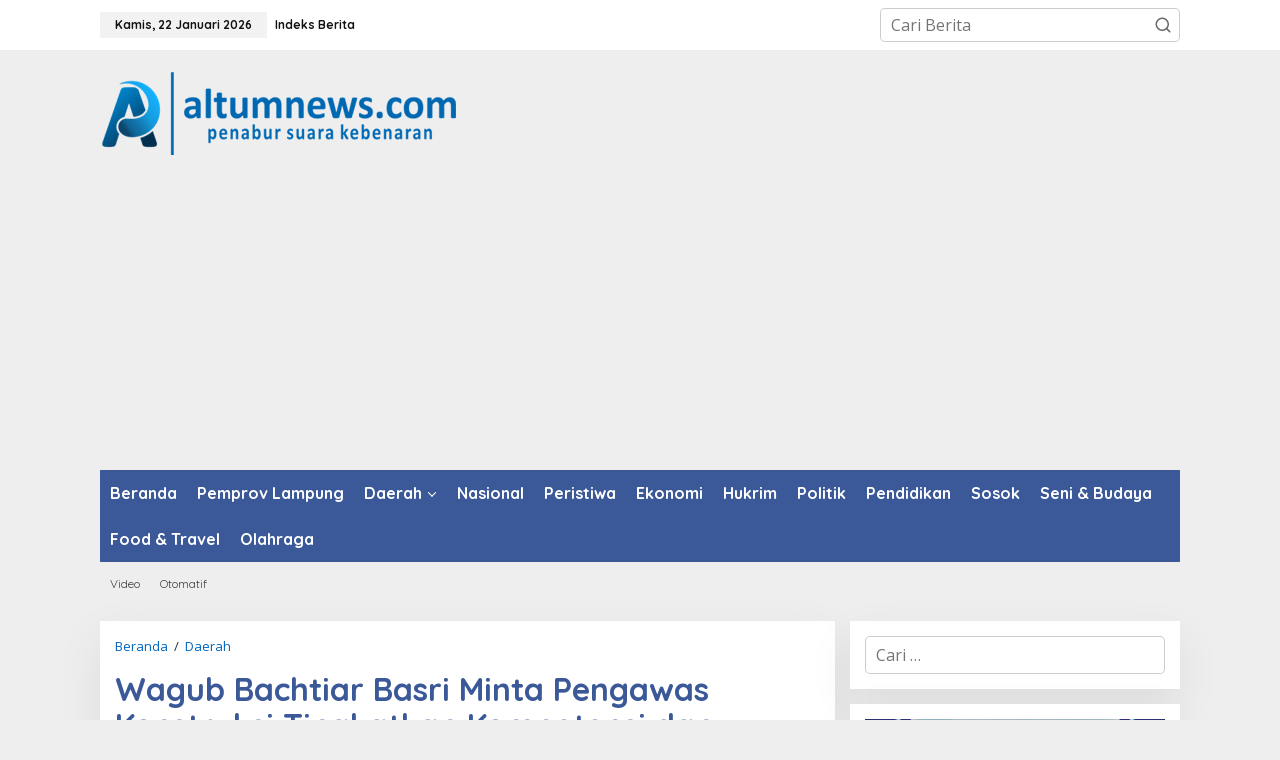

--- FILE ---
content_type: text/html; charset=UTF-8
request_url: https://altumnews.com/2019/02/14/wagub-bachtiar-basri-minta-pengawas-konstruksi-tingkatkan-kompetensi-dan-wawasan-iptek/
body_size: 14526
content:
<!DOCTYPE html>
<html lang="id" itemscope itemtype="https://schema.org/BlogPosting">
<head itemscope="itemscope" itemtype="https://schema.org/WebSite">
<meta charset="UTF-8">
<meta name="viewport" content="width=device-width, initial-scale=1">
<link rel="profile" href="http://gmpg.org/xfn/11">

<title>Wagub Bachtiar Basri Minta Pengawas Konstruksi Tingkatkan Kompetensi dan Wawasan Iptek &#8211; Altumnews.com</title>
<meta name='robots' content='max-image-preview:large' />
	<style>img:is([sizes="auto" i], [sizes^="auto," i]) { contain-intrinsic-size: 3000px 1500px }</style>
	<link rel='dns-prefetch' href='//stats.wp.com' />
<link rel='dns-prefetch' href='//fonts.googleapis.com' />
<link rel="alternate" type="application/rss+xml" title="Altumnews.com &raquo; Feed" href="https://altumnews.com/feed/" />
<link rel="alternate" type="application/rss+xml" title="Altumnews.com &raquo; Umpan Komentar" href="https://altumnews.com/comments/feed/" />
<script type="text/javascript">
/* <![CDATA[ */
window._wpemojiSettings = {"baseUrl":"https:\/\/s.w.org\/images\/core\/emoji\/16.0.1\/72x72\/","ext":".png","svgUrl":"https:\/\/s.w.org\/images\/core\/emoji\/16.0.1\/svg\/","svgExt":".svg","source":{"concatemoji":"https:\/\/altumnews.com\/wp-includes\/js\/wp-emoji-release.min.js?ver=6.8.3"}};
/*! This file is auto-generated */
!function(s,n){var o,i,e;function c(e){try{var t={supportTests:e,timestamp:(new Date).valueOf()};sessionStorage.setItem(o,JSON.stringify(t))}catch(e){}}function p(e,t,n){e.clearRect(0,0,e.canvas.width,e.canvas.height),e.fillText(t,0,0);var t=new Uint32Array(e.getImageData(0,0,e.canvas.width,e.canvas.height).data),a=(e.clearRect(0,0,e.canvas.width,e.canvas.height),e.fillText(n,0,0),new Uint32Array(e.getImageData(0,0,e.canvas.width,e.canvas.height).data));return t.every(function(e,t){return e===a[t]})}function u(e,t){e.clearRect(0,0,e.canvas.width,e.canvas.height),e.fillText(t,0,0);for(var n=e.getImageData(16,16,1,1),a=0;a<n.data.length;a++)if(0!==n.data[a])return!1;return!0}function f(e,t,n,a){switch(t){case"flag":return n(e,"\ud83c\udff3\ufe0f\u200d\u26a7\ufe0f","\ud83c\udff3\ufe0f\u200b\u26a7\ufe0f")?!1:!n(e,"\ud83c\udde8\ud83c\uddf6","\ud83c\udde8\u200b\ud83c\uddf6")&&!n(e,"\ud83c\udff4\udb40\udc67\udb40\udc62\udb40\udc65\udb40\udc6e\udb40\udc67\udb40\udc7f","\ud83c\udff4\u200b\udb40\udc67\u200b\udb40\udc62\u200b\udb40\udc65\u200b\udb40\udc6e\u200b\udb40\udc67\u200b\udb40\udc7f");case"emoji":return!a(e,"\ud83e\udedf")}return!1}function g(e,t,n,a){var r="undefined"!=typeof WorkerGlobalScope&&self instanceof WorkerGlobalScope?new OffscreenCanvas(300,150):s.createElement("canvas"),o=r.getContext("2d",{willReadFrequently:!0}),i=(o.textBaseline="top",o.font="600 32px Arial",{});return e.forEach(function(e){i[e]=t(o,e,n,a)}),i}function t(e){var t=s.createElement("script");t.src=e,t.defer=!0,s.head.appendChild(t)}"undefined"!=typeof Promise&&(o="wpEmojiSettingsSupports",i=["flag","emoji"],n.supports={everything:!0,everythingExceptFlag:!0},e=new Promise(function(e){s.addEventListener("DOMContentLoaded",e,{once:!0})}),new Promise(function(t){var n=function(){try{var e=JSON.parse(sessionStorage.getItem(o));if("object"==typeof e&&"number"==typeof e.timestamp&&(new Date).valueOf()<e.timestamp+604800&&"object"==typeof e.supportTests)return e.supportTests}catch(e){}return null}();if(!n){if("undefined"!=typeof Worker&&"undefined"!=typeof OffscreenCanvas&&"undefined"!=typeof URL&&URL.createObjectURL&&"undefined"!=typeof Blob)try{var e="postMessage("+g.toString()+"("+[JSON.stringify(i),f.toString(),p.toString(),u.toString()].join(",")+"));",a=new Blob([e],{type:"text/javascript"}),r=new Worker(URL.createObjectURL(a),{name:"wpTestEmojiSupports"});return void(r.onmessage=function(e){c(n=e.data),r.terminate(),t(n)})}catch(e){}c(n=g(i,f,p,u))}t(n)}).then(function(e){for(var t in e)n.supports[t]=e[t],n.supports.everything=n.supports.everything&&n.supports[t],"flag"!==t&&(n.supports.everythingExceptFlag=n.supports.everythingExceptFlag&&n.supports[t]);n.supports.everythingExceptFlag=n.supports.everythingExceptFlag&&!n.supports.flag,n.DOMReady=!1,n.readyCallback=function(){n.DOMReady=!0}}).then(function(){return e}).then(function(){var e;n.supports.everything||(n.readyCallback(),(e=n.source||{}).concatemoji?t(e.concatemoji):e.wpemoji&&e.twemoji&&(t(e.twemoji),t(e.wpemoji)))}))}((window,document),window._wpemojiSettings);
/* ]]> */
</script>

<style id='wp-emoji-styles-inline-css' type='text/css'>

	img.wp-smiley, img.emoji {
		display: inline !important;
		border: none !important;
		box-shadow: none !important;
		height: 1em !important;
		width: 1em !important;
		margin: 0 0.07em !important;
		vertical-align: -0.1em !important;
		background: none !important;
		padding: 0 !important;
	}
</style>
<link data-optimized="1" rel='stylesheet' id='mediaelement-css' href='https://altumnews.com/wp-content/litespeed/css/d9ca09d9c475976d1a04cc6ecfc470e1.css?ver=78945' type='text/css' media='all' />
<link data-optimized="1" rel='stylesheet' id='wp-mediaelement-css' href='https://altumnews.com/wp-content/litespeed/css/60623b8f54fb793502cc67e87c33b857.css?ver=554b9' type='text/css' media='all' />
<style id='jetpack-sharing-buttons-style-inline-css' type='text/css'>
.jetpack-sharing-buttons__services-list{display:flex;flex-direction:row;flex-wrap:wrap;gap:0;list-style-type:none;margin:5px;padding:0}.jetpack-sharing-buttons__services-list.has-small-icon-size{font-size:12px}.jetpack-sharing-buttons__services-list.has-normal-icon-size{font-size:16px}.jetpack-sharing-buttons__services-list.has-large-icon-size{font-size:24px}.jetpack-sharing-buttons__services-list.has-huge-icon-size{font-size:36px}@media print{.jetpack-sharing-buttons__services-list{display:none!important}}.editor-styles-wrapper .wp-block-jetpack-sharing-buttons{gap:0;padding-inline-start:0}ul.jetpack-sharing-buttons__services-list.has-background{padding:1.25em 2.375em}
</style>
<link data-optimized="1" rel='stylesheet' id='newkarma-core-css' href='https://altumnews.com/wp-content/litespeed/css/9c406af6da0f728424ff8a41d5903eed.css?ver=40ed6' type='text/css' media='all' />
<link rel='stylesheet' id='newkarma-fonts-css' href='https://fonts.googleapis.com/css?family=Quicksand%3Aregular%2C700%2C300%7COpen+Sans%3Aregular%2Citalic%2C700%2C600%2C300%26subset%3Dlatin%2C&#038;ver=2.1.0' type='text/css' media='all' />
<link data-optimized="1" rel='stylesheet' id='newkarma-style-css' href='https://altumnews.com/wp-content/litespeed/css/7aec63a9760efd2efcc4e7a1a33cbcbc.css?ver=d2c72' type='text/css' media='all' />
<style id='newkarma-style-inline-css' type='text/css'>
body{color:#323233;font-family:"Open Sans","Helvetica", Arial;font-weight:500;font-size:16px;}h1.entry-title{color:#3b5998;}kbd,a.button,button,.button,button.button,input[type="button"],input[type="reset"],input[type="submit"],.tagcloud a,.tagcloud ul,.prevnextpost-links a .prevnextpost,.page-links .page-link-number,ul.page-numbers li span.page-numbers,.sidr,#navigationamp,.gmr_widget_content ul.gmr-tabs,.index-page-numbers,.cat-links-bg{background-color:#3b5998;}blockquote,a.button,button,.button,button.button,input[type="button"],input[type="reset"],input[type="submit"],.gmr-theme div.sharedaddy h3.sd-title:before,.gmr_widget_content ul.gmr-tabs li a,.bypostauthor > .comment-body{border-color:#3b5998;}.gmr-meta-topic a,.newkarma-rp-widget .rp-number,.gmr-owl-carousel .gmr-slide-topic a,.tab-comment-number{color:#dd9933;}.page-title span,h3.comment-reply-title,.widget-title span,.gmr_widget_content ul.gmr-tabs li a.js-tabs__title-active{border-color:#dd9933;}.gmr-menuwrap #primary-menu > li > a:hover,.gmr-menuwrap #primary-menu > li.page_item_has_children:hover > a,.gmr-menuwrap #primary-menu > li.menu-item-has-children:hover > a,.gmr-mainmenu #primary-menu > li:hover > a,.gmr-mainmenu #primary-menu > .current-menu-item > a,.gmr-mainmenu #primary-menu > .current-menu-ancestor > a,.gmr-mainmenu #primary-menu > .current_page_item > a,.gmr-mainmenu #primary-menu > .current_page_ancestor > a{box-shadow:inset 0px -5px 0px 0px#dd9933;}.tab-content .newkarma-rp-widget .rp-number,.owl-theme .owl-controls .owl-page.active span{background-color:#dd9933;}a{color:#0066bf;}a:hover,a:focus,a:active{color:#e54e2c;}.site-title a{color:#ff0000;}.site-description{color:#999999;}.gmr-logo{margin-top:5px;}.gmr-menuwrap,.gmr-sticky .top-header.sticky-menu,.gmr-mainmenu #primary-menu .sub-menu,.gmr-mainmenu #primary-menu .children{background-color:#3b5998;}#gmr-responsive-menu,.gmr-mainmenu #primary-menu > li > a,.gmr-mainmenu #primary-menu .sub-menu a,.gmr-mainmenu #primary-menu .children a,.sidr ul li ul li a,.sidr ul li a,#navigationamp ul li ul li a,#navigationamp ul li a{color:#ffffff;}.gmr-mainmenu #primary-menu > li.menu-border > a span,.gmr-mainmenu #primary-menu > li.page_item_has_children > a:after,.gmr-mainmenu #primary-menu > li.menu-item-has-children > a:after,.gmr-mainmenu #primary-menu .sub-menu > li.page_item_has_children > a:after,.gmr-mainmenu #primary-menu .sub-menu > li.menu-item-has-children > a:after,.gmr-mainmenu #primary-menu .children > li.page_item_has_children > a:after,.gmr-mainmenu #primary-menu .children > li.menu-item-has-children > a:after{border-color:#ffffff;}#gmr-responsive-menu:hover,.gmr-mainmenu #primary-menu > li:hover > a,.gmr-mainmenu #primary-menu .current-menu-item > a,.gmr-mainmenu #primary-menu .current-menu-ancestor > a,.gmr-mainmenu #primary-menu .current_page_item > a,.gmr-mainmenu #primary-menu .current_page_ancestor > a,.sidr ul li ul li a:hover,.sidr ul li a:hover{color:#ffffff;}.gmr-mainmenu #primary-menu > li.menu-border:hover > a span,.gmr-mainmenu #primary-menu > li.menu-border.current-menu-item > a span,.gmr-mainmenu #primary-menu > li.menu-border.current-menu-ancestor > a span,.gmr-mainmenu #primary-menu > li.menu-border.current_page_item > a span,.gmr-mainmenu #primary-menu > li.menu-border.current_page_ancestor > a span,.gmr-mainmenu #primary-menu > li.page_item_has_children:hover > a:after,.gmr-mainmenu #primary-menu > li.menu-item-has-children:hover > a:after{border-color:#ffffff;}.gmr-mainmenu #primary-menu > li:hover > a,.gmr-mainmenu #primary-menu .current-menu-item > a,.gmr-mainmenu #primary-menu .current-menu-ancestor > a,.gmr-mainmenu #primary-menu .current_page_item > a,.gmr-mainmenu #primary-menu .current_page_ancestor > a{background-color:#dd0000;}.gmr-secondmenuwrap,.gmr-secondmenu #primary-menu .sub-menu,.gmr-secondmenu #primary-menu .children{background-color:#eeeeee;}.gmr-secondmenu #primary-menu > li > a,.gmr-secondmenu #primary-menu .sub-menu a,.gmr-secondmenu #primary-menu .children a{color:#444444;}.gmr-secondmenu #primary-menu > li.page_item_has_children > a:after,.gmr-secondmenu #primary-menu > li.menu-item-has-children > a:after,.gmr-secondmenu #primary-menu .sub-menu > li.page_item_has_children > a:after,.gmr-secondmenu #primary-menu .sub-menu > li.menu-item-has-children > a:after,.gmr-secondmenu #primary-menu .children > li.page_item_has_children > a:after,.gmr-secondmenu #primary-menu .children > li.menu-item-has-children > a:after{border-color:#444444;}.gmr-topnavwrap{background-color:#ffffff;}#gmr-topnavresponsive-menu svg,.gmr-topnavmenu #primary-menu > li > a,.gmr-top-date,.search-trigger .gmr-icon{color:#111111;}.gmr-topnavmenu #primary-menu > li.menu-border > a span,.gmr-topnavmenu #primary-menu > li.page_item_has_children > a:after,.gmr-topnavmenu #primary-menu > li.menu-item-has-children > a:after,.gmr-topnavmenu #primary-menu .sub-menu > li.page_item_has_children > a:after,.gmr-topnavmenu #primary-menu .sub-menu > li.menu-item-has-children > a:after,.gmr-topnavmenu #primary-menu .children > li.page_item_has_children > a:after,.gmr-topnavmenu #primary-menu .children > li.menu-item-has-children > a:after{border-color:#111111;}#gmr-topnavresponsive-menu:hover,.gmr-topnavmenu #primary-menu > li:hover > a,.gmr-topnavmenu #primary-menu .current-menu-item > a,.gmr-topnavmenu #primary-menu .current-menu-ancestor > a,.gmr-topnavmenu #primary-menu .current_page_item > a,.gmr-topnavmenu #primary-menu .current_page_ancestor > a,.gmr-social-icon ul > li > a:hover{color:#dd0000;}.gmr-topnavmenu #primary-menu > li.menu-border:hover > a span,.gmr-topnavmenu #primary-menu > li.menu-border.current-menu-item > a span,.gmr-topnavmenu #primary-menu > li.menu-border.current-menu-ancestor > a span,.gmr-topnavmenu #primary-menu > li.menu-border.current_page_item > a span,.gmr-topnavmenu #primary-menu > li.menu-border.current_page_ancestor > a span,.gmr-topnavmenu #primary-menu > li.page_item_has_children:hover > a:after,.gmr-topnavmenu #primary-menu > li.menu-item-has-children:hover > a:after{border-color:#dd0000;}.gmr-owl-carousel .gmr-slide-title a{color:#ffffff;}.gmr-owl-carousel .item:hover .gmr-slide-title a{color:#cccccc;}.site-main-single{background-color:#ffffff;}.gmr-related-infinite .view-more-button:hover{color:#ffffff;}.site-main-archive{background-color:#ffffff;}ul.page-numbers li span.page-numbers{color:#ffffff;}.site-main-archive,a.read-more{color:#323233;}.site-main-archive h2.entry-title a,.site-main-archive .gmr-ajax-text{color:#000000;}.site-main-archive .gmr-archive:hover h2.entry-title a{color:#e54e2c;}.gmr-focus-news.gmr-focus-gallery h2.entry-title a,.item .gmr-slide-title a,.newkarma-rp-widget .gmr-rp-bigthumbnail .gmr-rp-bigthumb-content .title-bigthumb{color:#ffffff;}.gmr-focus-news.gmr-focus-gallery:hover h2.entry-title a,.item:hover .gmr-slide-title a,.newkarma-rp-widget .gmr-rp-bigthumbnail:hover .gmr-rp-bigthumb-content .title-bigthumb{color:#ffff00;}h1,h2,h3,h4,h5,h6,.heading-font,.menu,.rp-title,.rsswidget,.gmr-metacontent,.gmr-metacontent-single,.gmr-ajax-text,.view-more-button,ul.single-social-icon li.social-text,.page-links,.gmr-top-date,ul.page-numbers li{font-family:"Quicksand","Helvetica", Arial;}.entry-content-single{font-size:17px;}h1{font-size:30px;}h2{font-size:26px;}h3{font-size:24px;}h4{font-size:22px;}h5{font-size:20px;}h6{font-size:18px;}.site-footer{background-color:#3b5998;color:#ffffff;}ul.footer-social-icon li a{color:#ffffff;}ul.footer-social-icon li a,.footer-content{border-color:#ffffff;}ul.footer-social-icon li a:hover{color:#999999;border-color:#999999;}.site-footer a{color:#d7d7d7;}.site-footer a:hover{color:#999;}
</style>

<!-- OG: 3.3.8 -->
<link rel="image_src" href="https://altumnews.com/wp-content/uploads/2019/02/IMG-20190214-WA0014.jpg">
<meta name="msapplication-TileImage" content="https://altumnews.com/wp-content/uploads/2019/02/IMG-20190214-WA0014.jpg">

<!-- og -->
<meta property="og:image" content="https://altumnews.com/wp-content/uploads/2019/02/IMG-20190214-WA0014.jpg">
<meta property="og:image:secure_url" content="https://altumnews.com/wp-content/uploads/2019/02/IMG-20190214-WA0014.jpg">
<meta property="og:image:width" content="1080">
<meta property="og:image:height" content="720">
<meta property="og:image:alt" content="IMG-20190214-WA0014">
<meta property="og:image:type" content="image/jpeg">
<meta property="og:description" content="ALTUMNEWS.com, BANDAR LAMPUNG -- Wakil Gubernur Lampung Bachtiar Basri meminta kepada para pengawas pekerjaan konstruksi Dinas Cipta Karya &amp; PSDA Provinsi Lampung untuk terus meningkatkan kompetensi dan ilmu pengetahuan terkait pengawasan di bidang masing-masing. Hal tersebut diungkapkan Wagub Bachtiar saat membuka secara resmi Pelatihan Pengawasan Pekerjaan Konstruksi yang dilaksanakan di Gedung Sai Batin LPMP Provinsi...">
<meta property="og:type" content="article">
<meta property="og:locale" content="id">
<meta property="og:site_name" content="Altumnews.com">
<meta property="og:title" content="Wagub Bachtiar Basri Minta Pengawas Konstruksi Tingkatkan Kompetensi dan Wawasan Iptek">
<meta property="og:url" content="https://altumnews.com/2019/02/14/wagub-bachtiar-basri-minta-pengawas-konstruksi-tingkatkan-kompetensi-dan-wawasan-iptek/">
<meta property="og:updated_time" content="2019-02-14T08:37:14+07:00">

<!-- article -->
<meta property="article:tag" content="Wagub Bachtiar Basri Minta Pengawas Konstruksi Tingkatkan Kompetensi dan Wawasan Iptek">
<meta property="article:published_time" content="2019-02-14T08:37:14+00:00">
<meta property="article:modified_time" content="2019-02-14T08:37:14+00:00">
<meta property="article:section" content="Daerah">
<meta property="article:author:username" content="AltumNews.com">

<!-- twitter -->
<meta property="twitter:partner" content="ogwp">
<meta property="twitter:card" content="summary_large_image">
<meta property="twitter:image" content="https://altumnews.com/wp-content/uploads/2019/02/IMG-20190214-WA0014.jpg">
<meta property="twitter:image:alt" content="IMG-20190214-WA0014">
<meta property="twitter:title" content="Wagub Bachtiar Basri Minta Pengawas Konstruksi Tingkatkan Kompetensi dan Wawasan Iptek">
<meta property="twitter:description" content="ALTUMNEWS.com, BANDAR LAMPUNG -- Wakil Gubernur Lampung Bachtiar Basri meminta kepada para pengawas pekerjaan konstruksi Dinas Cipta Karya &amp; PSDA Provinsi Lampung untuk terus meningkatkan...">
<meta property="twitter:url" content="https://altumnews.com/2019/02/14/wagub-bachtiar-basri-minta-pengawas-konstruksi-tingkatkan-kompetensi-dan-wawasan-iptek/">
<meta property="twitter:label1" content="Reading time">
<meta property="twitter:data1" content="1 minute">

<!-- schema -->
<meta itemprop="image" content="https://altumnews.com/wp-content/uploads/2019/02/IMG-20190214-WA0014.jpg">
<meta itemprop="name" content="Wagub Bachtiar Basri Minta Pengawas Konstruksi Tingkatkan Kompetensi dan Wawasan Iptek">
<meta itemprop="description" content="ALTUMNEWS.com, BANDAR LAMPUNG -- Wakil Gubernur Lampung Bachtiar Basri meminta kepada para pengawas pekerjaan konstruksi Dinas Cipta Karya &amp; PSDA Provinsi Lampung untuk terus meningkatkan kompetensi dan ilmu pengetahuan terkait pengawasan di bidang masing-masing. Hal tersebut diungkapkan Wagub Bachtiar saat membuka secara resmi Pelatihan Pengawasan Pekerjaan Konstruksi yang dilaksanakan di Gedung Sai Batin LPMP Provinsi...">
<meta itemprop="datePublished" content="2019-02-14">
<meta itemprop="dateModified" content="2019-02-14T08:37:14+00:00">

<!-- profile -->
<meta property="profile:username" content="AltumNews.com">

<!-- /OG -->

<link rel="https://api.w.org/" href="https://altumnews.com/wp-json/" /><link rel="alternate" title="JSON" type="application/json" href="https://altumnews.com/wp-json/wp/v2/posts/1317" /><link rel="EditURI" type="application/rsd+xml" title="RSD" href="https://altumnews.com/xmlrpc.php?rsd" />
<meta name="generator" content="WordPress 6.8.3" />
<link rel="canonical" href="https://altumnews.com/2019/02/14/wagub-bachtiar-basri-minta-pengawas-konstruksi-tingkatkan-kompetensi-dan-wawasan-iptek/" />
<link rel='shortlink' href='https://altumnews.com/?p=1317' />
<link rel="alternate" title="oEmbed (JSON)" type="application/json+oembed" href="https://altumnews.com/wp-json/oembed/1.0/embed?url=https%3A%2F%2Faltumnews.com%2F2019%2F02%2F14%2Fwagub-bachtiar-basri-minta-pengawas-konstruksi-tingkatkan-kompetensi-dan-wawasan-iptek%2F" />
<link rel="alternate" title="oEmbed (XML)" type="text/xml+oembed" href="https://altumnews.com/wp-json/oembed/1.0/embed?url=https%3A%2F%2Faltumnews.com%2F2019%2F02%2F14%2Fwagub-bachtiar-basri-minta-pengawas-konstruksi-tingkatkan-kompetensi-dan-wawasan-iptek%2F&#038;format=xml" />
<meta name="google-site-verification" content="s50eTsay9GN-9Zdri6f77Ip0TlBTtkP_YxTsoGFdVC8" />
<script data-ad-client="ca-pub-6241215725039464" async src="https://pagead2.googlesyndication.com/pagead/js/adsbygoogle.js"></script>

	<style>img#wpstats{display:none}</style>
		<link rel="icon" href="https://altumnews.com/wp-content/uploads/2019/03/IMG-20181216-WA0000-300x300-150x150.jpg" sizes="32x32" />
<link rel="icon" href="https://altumnews.com/wp-content/uploads/2019/03/IMG-20181216-WA0000-300x300.jpg" sizes="192x192" />
<link rel="apple-touch-icon" href="https://altumnews.com/wp-content/uploads/2019/03/IMG-20181216-WA0000-300x300.jpg" />
<meta name="msapplication-TileImage" content="https://altumnews.com/wp-content/uploads/2019/03/IMG-20181216-WA0000-300x300.jpg" />
</head>

<body class="wp-singular post-template-default single single-post postid-1317 single-format-standard wp-theme-newkarma gmr-theme gmr-no-sticky gmr-disable-sticky" itemscope="itemscope" itemtype="https://schema.org/WebPage">

<a class="skip-link screen-reader-text" href="#main">Lewati ke konten</a>


<div class="gmr-topnavwrap clearfix">
	<div class="container-topnav">
		<div class="list-flex">
								<div class="row-flex gmr-table-date">
						<span class="gmr-top-date" data-lang="id"></span>
					</div>
					
			<div class="row-flex gmr-table-menu">
								<a id="gmr-topnavresponsive-menu" href="#menus" title="Menus" rel="nofollow"><svg xmlns="http://www.w3.org/2000/svg" xmlns:xlink="http://www.w3.org/1999/xlink" aria-hidden="true" role="img" width="1em" height="1em" preserveAspectRatio="xMidYMid meet" viewBox="0 0 24 24"><path d="M4 6h16v2H4zm0 5h16v2H4zm0 5h16v2H4z" fill="currentColor"/></svg></a>
				<div class="close-topnavmenu-wrap"><a id="close-topnavmenu-button" rel="nofollow" href="#"><svg xmlns="http://www.w3.org/2000/svg" xmlns:xlink="http://www.w3.org/1999/xlink" aria-hidden="true" role="img" width="1em" height="1em" preserveAspectRatio="xMidYMid meet" viewBox="0 0 1024 1024"><path d="M685.4 354.8c0-4.4-3.6-8-8-8l-66 .3L512 465.6l-99.3-118.4l-66.1-.3c-4.4 0-8 3.5-8 8c0 1.9.7 3.7 1.9 5.2l130.1 155L340.5 670a8.32 8.32 0 0 0-1.9 5.2c0 4.4 3.6 8 8 8l66.1-.3L512 564.4l99.3 118.4l66 .3c4.4 0 8-3.5 8-8c0-1.9-.7-3.7-1.9-5.2L553.5 515l130.1-155c1.2-1.4 1.8-3.3 1.8-5.2z" fill="currentColor"/><path d="M512 65C264.6 65 64 265.6 64 513s200.6 448 448 448s448-200.6 448-448S759.4 65 512 65zm0 820c-205.4 0-372-166.6-372-372s166.6-372 372-372s372 166.6 372 372s-166.6 372-372 372z" fill="currentColor"/></svg></a></div>
				<nav id="site-navigation" class="gmr-topnavmenu pull-right" role="navigation" itemscope="itemscope" itemtype="https://schema.org/SiteNavigationElement">
					<ul id="primary-menu" class="menu"><li id="menu-item-102010" class="menu-item menu-item-type-post_type menu-item-object-page menu-item-102010"><a href="https://altumnews.com/indeks-berita/" itemprop="url"><span itemprop="name">Indeks Berita</span></a></li>
</ul>				</nav><!-- #site-navigation -->
							</div>
			<div class="row-flex gmr-menu-mobile-wrap text-center">
				<div class="only-mobile gmr-mobilelogo"><div class="gmr-logo"><a href="https://altumnews.com/" class="custom-logo-link" itemprop="url" title="Altumnews.com"><img src="https://altumnews.com/wp-content/uploads/2022/07/altumnews.png" alt="Altumnews.com" title="Altumnews.com" /></a></div></div>			</div>
			<div class="row-flex gmr-table-search last-row">
									<div class="gmr-search-btn">
								<a id="search-menu-button" class="topnav-button gmr-search-icon" href="#" rel="nofollow"><svg xmlns="http://www.w3.org/2000/svg" aria-hidden="true" role="img" width="1em" height="1em" preserveAspectRatio="xMidYMid meet" viewBox="0 0 24 24"><path fill="none" stroke="currentColor" stroke-linecap="round" stroke-width="2" d="m21 21l-4.486-4.494M19 10.5a8.5 8.5 0 1 1-17 0a8.5 8.5 0 0 1 17 0Z"/></svg></a>
								<div id="search-dropdown-container" class="search-dropdown search">
								<form method="get" class="gmr-searchform searchform" action="https://altumnews.com/">
									<input type="text" name="s" id="s" placeholder="Cari Berita" />
								</form>
								</div>
							</div><div class="gmr-search">
							<form method="get" class="gmr-searchform searchform" action="https://altumnews.com/">
								<input type="text" name="s" id="s" placeholder="Cari Berita" />
								<button type="submit" role="button" aria-label="Submit" class="gmr-search-submit"><svg xmlns="http://www.w3.org/2000/svg" xmlns:xlink="http://www.w3.org/1999/xlink" aria-hidden="true" role="img" width="1em" height="1em" preserveAspectRatio="xMidYMid meet" viewBox="0 0 24 24"><g fill="none" stroke="currentColor" stroke-width="2" stroke-linecap="round" stroke-linejoin="round"><circle cx="11" cy="11" r="8"/><path d="M21 21l-4.35-4.35"/></g></svg></button>
							</form>
						</div>			</div>
		</div>

			</div>
</div>

	<div class="container">
		<div class="clearfix gmr-headwrapper">
			<div class="gmr-logo"><a href="https://altumnews.com/" class="custom-logo-link" itemprop="url" title="Altumnews.com"><img src="https://altumnews.com/wp-content/uploads/2022/07/altumnews.png" alt="Altumnews.com" title="Altumnews.com" /></a></div>					</div>
	</div>

	<header id="masthead" class="site-header" role="banner" itemscope="itemscope" itemtype="https://schema.org/WPHeader">
		<div class="top-header">
			<div class="container">
				<div class="gmr-menuwrap clearfix">
					<nav id="site-navigation" class="gmr-mainmenu" role="navigation" itemscope="itemscope" itemtype="https://schema.org/SiteNavigationElement">
						<ul id="primary-menu" class="menu"><li id="menu-item-110486" class="menu-item menu-item-type-custom menu-item-object-custom menu-item-home menu-item-110486"><a href="https://altumnews.com/" itemprop="url"><span itemprop="name">Beranda</span></a></li>
<li id="menu-item-1810" class="menu-item menu-item-type-taxonomy menu-item-object-category menu-item-1810"><a href="https://altumnews.com/category/pemprov-lampung/" title="Hot News" itemprop="url"><span itemprop="name">Pemprov Lampung</span></a></li>
<li id="menu-item-1739" class="menu-item menu-item-type-taxonomy menu-item-object-category current-post-ancestor current-menu-parent current-post-parent menu-item-has-children menu-item-1739"><a href="https://altumnews.com/category/daerah/" itemprop="url"><span itemprop="name">Daerah</span></a>
<ul class="sub-menu">
	<li id="menu-item-8026" class="menu-item menu-item-type-taxonomy menu-item-object-category menu-item-8026"><a href="https://altumnews.com/category/daerah/lampung/bandar-lampung/" itemprop="url"><span itemprop="name">Bandar Lampung</span></a></li>
	<li id="menu-item-103834" class="menu-item menu-item-type-taxonomy menu-item-object-category menu-item-103834"><a href="https://altumnews.com/category/pemkot-bandar-lampung/" itemprop="url"><span itemprop="name">Pemkot Bandar Lampung</span></a></li>
	<li id="menu-item-8027" class="menu-item menu-item-type-taxonomy menu-item-object-category menu-item-8027"><a href="https://altumnews.com/category/daerah/lampung/kota-metro/" itemprop="url"><span itemprop="name">Kota Metro</span></a></li>
	<li id="menu-item-8034" class="menu-item menu-item-type-taxonomy menu-item-object-category menu-item-8034"><a href="https://altumnews.com/category/daerah/lampung/pesawaran/" itemprop="url"><span itemprop="name">Pesawaran</span></a></li>
	<li id="menu-item-8036" class="menu-item menu-item-type-taxonomy menu-item-object-category menu-item-8036"><a href="https://altumnews.com/category/daerah/lampung/pringsewu/" itemprop="url"><span itemprop="name">Pringsewu</span></a></li>
	<li id="menu-item-8040" class="menu-item menu-item-type-taxonomy menu-item-object-category menu-item-8040"><a href="https://altumnews.com/category/daerah/lampung/tanggamus/" itemprop="url"><span itemprop="name">Tanggamus</span></a></li>
	<li id="menu-item-8030" class="menu-item menu-item-type-taxonomy menu-item-object-category menu-item-8030"><a href="https://altumnews.com/category/daerah/lampung/lampung-tengah/" itemprop="url"><span itemprop="name">Lampung Tengah</span></a></li>
	<li id="menu-item-8029" class="menu-item menu-item-type-taxonomy menu-item-object-category menu-item-8029"><a href="https://altumnews.com/category/daerah/lampung/lampung-selatan/" itemprop="url"><span itemprop="name">Lampung Selatan</span></a></li>
	<li id="menu-item-8031" class="menu-item menu-item-type-taxonomy menu-item-object-category menu-item-8031"><a href="https://altumnews.com/category/daerah/lampung/lampung-timur/" itemprop="url"><span itemprop="name">Lampung Timur</span></a></li>
	<li id="menu-item-8032" class="menu-item menu-item-type-taxonomy menu-item-object-category menu-item-8032"><a href="https://altumnews.com/category/daerah/lampung/lampung-utara/" itemprop="url"><span itemprop="name">Lampung Utara</span></a></li>
	<li id="menu-item-8028" class="menu-item menu-item-type-taxonomy menu-item-object-category menu-item-8028"><a href="https://altumnews.com/category/daerah/lampung/lampung-barat/" itemprop="url"><span itemprop="name">Lampung Barat</span></a></li>
	<li id="menu-item-8037" class="menu-item menu-item-type-taxonomy menu-item-object-category menu-item-8037"><a href="https://altumnews.com/category/daerah/lampung/tulang-bawang/" itemprop="url"><span itemprop="name">Tulang Bawang</span></a></li>
	<li id="menu-item-8038" class="menu-item menu-item-type-taxonomy menu-item-object-category menu-item-8038"><a href="https://altumnews.com/category/daerah/lampung/tulang-bawang-barat/" itemprop="url"><span itemprop="name">Tulang Bawang Barat</span></a></li>
	<li id="menu-item-8033" class="menu-item menu-item-type-taxonomy menu-item-object-category menu-item-8033"><a href="https://altumnews.com/category/daerah/lampung/mesuji/" itemprop="url"><span itemprop="name">Mesuji</span></a></li>
	<li id="menu-item-8039" class="menu-item menu-item-type-taxonomy menu-item-object-category menu-item-8039"><a href="https://altumnews.com/category/daerah/lampung/way-kanan/" itemprop="url"><span itemprop="name">Way Kanan</span></a></li>
	<li id="menu-item-8035" class="menu-item menu-item-type-taxonomy menu-item-object-category menu-item-8035"><a href="https://altumnews.com/category/daerah/lampung/pesisir-barat/" itemprop="url"><span itemprop="name">Pesisir Barat</span></a></li>
</ul>
</li>
<li id="menu-item-1742" class="menu-item menu-item-type-taxonomy menu-item-object-category menu-item-1742"><a href="https://altumnews.com/category/nasional/" itemprop="url"><span itemprop="name">Nasional</span></a></li>
<li id="menu-item-8088" class="menu-item menu-item-type-taxonomy menu-item-object-category menu-item-8088"><a href="https://altumnews.com/category/peristiwa/" itemprop="url"><span itemprop="name">Peristiwa</span></a></li>
<li id="menu-item-1740" class="menu-item menu-item-type-taxonomy menu-item-object-category menu-item-1740"><a href="https://altumnews.com/category/ekonomi/" itemprop="url"><span itemprop="name">Ekonomi</span></a></li>
<li id="menu-item-1743" class="menu-item menu-item-type-taxonomy menu-item-object-category menu-item-1743"><a href="https://altumnews.com/category/hukum-dan-kriminal/" title="Hukum dan Kriminal" itemprop="url"><span itemprop="name">Hukrim</span></a></li>
<li id="menu-item-1744" class="menu-item menu-item-type-taxonomy menu-item-object-category menu-item-1744"><a href="https://altumnews.com/category/politik/" itemprop="url"><span itemprop="name">Politik</span></a></li>
<li id="menu-item-1741" class="menu-item menu-item-type-taxonomy menu-item-object-category menu-item-1741"><a href="https://altumnews.com/category/pendidikan/" itemprop="url"><span itemprop="name">Pendidikan</span></a></li>
<li id="menu-item-1811" class="menu-item menu-item-type-taxonomy menu-item-object-category menu-item-1811"><a href="https://altumnews.com/category/sosok/" itemprop="url"><span itemprop="name">Sosok</span></a></li>
<li id="menu-item-1808" class="menu-item menu-item-type-taxonomy menu-item-object-category menu-item-1808"><a href="https://altumnews.com/category/seni-dan-budaya/" title="Budaya" itemprop="url"><span itemprop="name">Seni &#038; Budaya</span></a></li>
<li id="menu-item-1812" class="menu-item menu-item-type-taxonomy menu-item-object-category menu-item-1812"><a href="https://altumnews.com/category/food-travel/" title="Travel" itemprop="url"><span itemprop="name">Food &amp; Travel</span></a></li>
<li id="menu-item-5832" class="menu-item menu-item-type-taxonomy menu-item-object-category menu-item-5832"><a href="https://altumnews.com/category/olahraga/" itemprop="url"><span itemprop="name">Olahraga</span></a></li>
</ul>					</nav><!-- #site-navigation -->
				</div>
											<div class="gmr-secondmenuwrap clearfix">
								<nav id="site-navigation" class="gmr-secondmenu" role="navigation" itemscope="itemscope" itemtype="https://schema.org/SiteNavigationElement">
									<ul id="primary-menu" class="menu"><li id="menu-item-5885" class="menu-item menu-item-type-taxonomy menu-item-object-post_format menu-item-5885"><a href="https://altumnews.com/type/video/" itemprop="url"><span itemprop="name">Video</span></a></li>
<li id="menu-item-5871" class="menu-item menu-item-type-taxonomy menu-item-object-category menu-item-5871"><a href="https://altumnews.com/category/otomatif/" itemprop="url"><span itemprop="name">Otomatif</span></a></li>
</ul>								</nav><!-- #site-navigation -->
							</div>
								</div>
		</div><!-- .top-header -->
	</header><!-- #masthead -->


<div class="site inner-wrap" id="site-container">
		<div id="content" class="gmr-content">
				<div class="container">
			<div class="row">

<div id="primary" class="content-area col-md-content">
	<main id="main" class="site-main-single" role="main">

	<div class="gmr-list-table single-head-wrap">
					<div class="breadcrumbs" itemscope itemtype="https://schema.org/BreadcrumbList">
																						<span class="first-item" itemprop="itemListElement" itemscope itemtype="https://schema.org/ListItem">
								<a itemscope itemtype="https://schema.org/WebPage" itemprop="item" itemid="https://altumnews.com/" href="https://altumnews.com/">
									<span itemprop="name">Beranda </span>
								</a>
								<span itemprop="position" content="1"></span>
							</span>
																										<span class="separator">/</span>
													<span class="0-item" itemprop="itemListElement" itemscope itemtype="https://schema.org/ListItem">
								<a itemscope itemtype="https://schema.org/WebPage" itemprop="item" itemid="https://altumnews.com/category/daerah/" href="https://altumnews.com/category/daerah/">
									<span itemprop="name">Daerah</span>
								</a>
								<span itemprop="position" content="2"></span>
							</span>
																										<span class="last-item screen-reader-text" itemscope itemtype="https://schema.org/ListItem">
							<span itemprop="name">Wagub Bachtiar Basri Minta Pengawas Konstruksi Tingkatkan Kompetensi dan Wawasan Iptek</span>
							<span itemprop="position" content="3"></span>
						</span>
												</div>
				</div>

	
<article id="post-1317" class="post-1317 post type-post status-publish format-standard has-post-thumbnail category-daerah tag-wagub-bachtiar-basri-minta-pengawas-konstruksi-tingkatkan-kompetensi-dan-wawasan-iptek" itemscope="itemscope" itemtype="https://schema.org/CreativeWork">

	<div class="site-main gmr-single hentry">
		<div class="gmr-box-content-single">
						<header class="entry-header">
				<h1 class="entry-title" itemprop="headline">Wagub Bachtiar Basri Minta Pengawas Konstruksi Tingkatkan Kompetensi dan Wawasan Iptek</h1><div class="gmr-aftertitle-wrap"><div class="gmr-metacontent-single"><div><span class="posted-on"><span class="entry-author vcard" itemprop="author" itemscope="itemscope" itemtype="https://schema.org/person"><a class="url fn n" href="https://altumnews.com/author/adminaltum/" title="Tautan ke: AltumNews.com" itemprop="url"><span itemprop="name">AltumNews.com</span></a></span></span><span class="posted-on"><time class="entry-date published updated" itemprop="dateModified" datetime="2019-02-14T08:37:14+07:00">14 Februari 2019</time></span></div><div><span class="cat-links"><a href="https://altumnews.com/category/daerah/" rel="category tag">Daerah</a></span><span class="view-single">1,635 views</span></div></div><div class="gmr-social-share-intop"><ul class="gmr-socialicon-share"><li class="facebook"><a href="https://www.facebook.com/sharer/sharer.php?u=https%3A%2F%2Faltumnews.com%2F2019%2F02%2F14%2Fwagub-bachtiar-basri-minta-pengawas-konstruksi-tingkatkan-kompetensi-dan-wawasan-iptek%2F" class="gmr-share-facebook" rel="nofollow" title="Sebar ini"><svg xmlns="http://www.w3.org/2000/svg" aria-hidden="true" role="img" width="0.49em" height="1em" viewBox="0 0 486.037 1000"><path d="M124.074 1000V530.771H0V361.826h124.074V217.525C124.074 104.132 197.365 0 366.243 0C434.619 0 485.18 6.555 485.18 6.555l-3.984 157.766s-51.564-.502-107.833-.502c-60.9 0-70.657 28.065-70.657 74.646v123.361h183.331l-7.977 168.945H302.706V1000H124.074" fill="currentColor" /></svg></a></li><li class="twitter"><a href="https://twitter.com/intent/tweet?url=https%3A%2F%2Faltumnews.com%2F2019%2F02%2F14%2Fwagub-bachtiar-basri-minta-pengawas-konstruksi-tingkatkan-kompetensi-dan-wawasan-iptek%2F&amp;text=Wagub%20Bachtiar%20Basri%20Minta%20Pengawas%20Konstruksi%20Tingkatkan%20Kompetensi%20dan%20Wawasan%20Iptek" class="gmr-share-twitter" rel="nofollow" title="Tweet ini"><svg xmlns="http://www.w3.org/2000/svg" aria-hidden="true" role="img" width="1em" height="1em" viewBox="0 0 24 24"><path fill="currentColor" d="M18.901 1.153h3.68l-8.04 9.19L24 22.846h-7.406l-5.8-7.584l-6.638 7.584H.474l8.6-9.83L0 1.154h7.594l5.243 6.932ZM17.61 20.644h2.039L6.486 3.24H4.298Z"></path></svg></a></li><li class="telegram"><a href="https://t.me/share/url?url=https%3A%2F%2Faltumnews.com%2F2019%2F02%2F14%2Fwagub-bachtiar-basri-minta-pengawas-konstruksi-tingkatkan-kompetensi-dan-wawasan-iptek%2F&amp;text=Wagub%20Bachtiar%20Basri%20Minta%20Pengawas%20Konstruksi%20Tingkatkan%20Kompetensi%20dan%20Wawasan%20Iptek" target="_blank" rel="nofollow" title="Telegram Share"><svg xmlns="http://www.w3.org/2000/svg" aria-hidden="true" role="img" width="1em" height="1em" viewBox="0 0 48 48"><path d="M41.42 7.309s3.885-1.515 3.56 2.164c-.107 1.515-1.078 6.818-1.834 12.553l-2.59 16.99s-.216 2.489-2.159 2.922c-1.942.432-4.856-1.515-5.396-1.948c-.432-.325-8.094-5.195-10.792-7.575c-.756-.65-1.62-1.948.108-3.463L33.648 18.13c1.295-1.298 2.59-4.328-2.806-.649l-15.11 10.28s-1.727 1.083-4.964.109l-7.016-2.165s-2.59-1.623 1.835-3.246c10.793-5.086 24.068-10.28 35.831-15.15z" fill="currentColor" /></svg></a></li><li class="whatsapp"><a href="https://api.whatsapp.com/send?text=Wagub%20Bachtiar%20Basri%20Minta%20Pengawas%20Konstruksi%20Tingkatkan%20Kompetensi%20dan%20Wawasan%20Iptek https%3A%2F%2Faltumnews.com%2F2019%2F02%2F14%2Fwagub-bachtiar-basri-minta-pengawas-konstruksi-tingkatkan-kompetensi-dan-wawasan-iptek%2F" class="gmr-share-whatsapp" rel="nofollow" title="Whatsapp"><svg xmlns="http://www.w3.org/2000/svg" aria-hidden="true" role="img" width="1em" height="1em" viewBox="0 0 24 24"><path d="M15.271 13.21a7.014 7.014 0 0 1 1.543.7l-.031-.018c.529.235.986.51 1.403.833l-.015-.011c.02.061.032.13.032.203l-.001.032v-.001c-.015.429-.11.832-.271 1.199l.008-.021c-.231.463-.616.82-1.087 1.01l-.014.005a3.624 3.624 0 0 1-1.576.411h-.006a8.342 8.342 0 0 1-2.988-.982l.043.022a8.9 8.9 0 0 1-2.636-1.829l-.001-.001a20.473 20.473 0 0 1-2.248-2.794l-.047-.074a5.38 5.38 0 0 1-1.1-2.995l-.001-.013v-.124a3.422 3.422 0 0 1 1.144-2.447l.003-.003a1.17 1.17 0 0 1 .805-.341h.001c.101.003.198.011.292.025l-.013-.002c.087.013.188.021.292.023h.003a.642.642 0 0 1 .414.102l-.002-.001c.107.118.189.261.238.418l.002.008q.124.31.512 1.364c.135.314.267.701.373 1.099l.014.063a1.573 1.573 0 0 1-.533.889l-.003.002q-.535.566-.535.72a.436.436 0 0 0 .081.234l-.001-.001a7.03 7.03 0 0 0 1.576 2.119l.005.005a9.89 9.89 0 0 0 2.282 1.54l.059.026a.681.681 0 0 0 .339.109h.002q.233 0 .838-.752t.804-.752zm-3.147 8.216h.022a9.438 9.438 0 0 0 3.814-.799l-.061.024c2.356-.994 4.193-2.831 5.163-5.124l.024-.063c.49-1.113.775-2.411.775-3.775s-.285-2.662-.799-3.837l.024.062c-.994-2.356-2.831-4.193-5.124-5.163l-.063-.024c-1.113-.49-2.411-.775-3.775-.775s-2.662.285-3.837.799l.062-.024c-2.356.994-4.193 2.831-5.163 5.124l-.024.063a9.483 9.483 0 0 0-.775 3.787a9.6 9.6 0 0 0 1.879 5.72l-.019-.026l-1.225 3.613l3.752-1.194a9.45 9.45 0 0 0 5.305 1.612h.047zm0-21.426h.033c1.628 0 3.176.342 4.575.959L16.659.93c2.825 1.197 5.028 3.4 6.196 6.149l.029.076c.588 1.337.93 2.896.93 4.535s-.342 3.198-.959 4.609l.029-.074c-1.197 2.825-3.4 5.028-6.149 6.196l-.076.029c-1.327.588-2.875.93-4.503.93h-.034h.002h-.053c-2.059 0-3.992-.541-5.664-1.488l.057.03L-.001 24l2.109-6.279a11.505 11.505 0 0 1-1.674-6.01c0-1.646.342-3.212.959-4.631l-.029.075C2.561 4.33 4.764 2.127 7.513.959L7.589.93A11.178 11.178 0 0 1 12.092 0h.033h-.002z" fill="currentColor" /></svg></a></li></ul></div></div>			</header><!-- .entry-header -->
		</div>

		<div class="gmr-featured-wrap">
									<figure class="gmr-attachment-img">
							<img width="1080" height="720" src="https://altumnews.com/wp-content/uploads/2019/02/IMG-20190214-WA0014.jpg" class="attachment-post-thumbnail size-post-thumbnail wp-post-image" alt="" decoding="async" fetchpriority="high" srcset="https://altumnews.com/wp-content/uploads/2019/02/IMG-20190214-WA0014.jpg 1080w, https://altumnews.com/wp-content/uploads/2019/02/IMG-20190214-WA0014-300x200.jpg 300w, https://altumnews.com/wp-content/uploads/2019/02/IMG-20190214-WA0014-768x512.jpg 768w, https://altumnews.com/wp-content/uploads/2019/02/IMG-20190214-WA0014-1024x683.jpg 1024w, https://altumnews.com/wp-content/uploads/2019/02/IMG-20190214-WA0014-696x464.jpg 696w, https://altumnews.com/wp-content/uploads/2019/02/IMG-20190214-WA0014-1068x712.jpg 1068w, https://altumnews.com/wp-content/uploads/2019/02/IMG-20190214-WA0014-630x420.jpg 630w" sizes="(max-width: 1080px) 100vw, 1080px" title="IMG-20190214-WA0014" />																				</figure>
								</div>

		<div class="gmr-box-content-single">
			<div class="row">
				<div class="col-md-sgl-l pos-sticky"><div class="gmr-social-share"><ul class="gmr-socialicon-share"><li class="facebook"><a href="https://www.facebook.com/sharer/sharer.php?u=https%3A%2F%2Faltumnews.com%2F2019%2F02%2F14%2Fwagub-bachtiar-basri-minta-pengawas-konstruksi-tingkatkan-kompetensi-dan-wawasan-iptek%2F" class="gmr-share-facebook" rel="nofollow" title="Sebar ini"><svg xmlns="http://www.w3.org/2000/svg" aria-hidden="true" role="img" width="0.49em" height="1em" viewBox="0 0 486.037 1000"><path d="M124.074 1000V530.771H0V361.826h124.074V217.525C124.074 104.132 197.365 0 366.243 0C434.619 0 485.18 6.555 485.18 6.555l-3.984 157.766s-51.564-.502-107.833-.502c-60.9 0-70.657 28.065-70.657 74.646v123.361h183.331l-7.977 168.945H302.706V1000H124.074" fill="currentColor" /></svg></a></li><li class="twitter"><a href="https://twitter.com/intent/tweet?url=https%3A%2F%2Faltumnews.com%2F2019%2F02%2F14%2Fwagub-bachtiar-basri-minta-pengawas-konstruksi-tingkatkan-kompetensi-dan-wawasan-iptek%2F&amp;text=Wagub%20Bachtiar%20Basri%20Minta%20Pengawas%20Konstruksi%20Tingkatkan%20Kompetensi%20dan%20Wawasan%20Iptek" class="gmr-share-twitter" rel="nofollow" title="Tweet ini"><svg xmlns="http://www.w3.org/2000/svg" aria-hidden="true" role="img" width="1em" height="1em" viewBox="0 0 24 24"><path fill="currentColor" d="M18.901 1.153h3.68l-8.04 9.19L24 22.846h-7.406l-5.8-7.584l-6.638 7.584H.474l8.6-9.83L0 1.154h7.594l5.243 6.932ZM17.61 20.644h2.039L6.486 3.24H4.298Z"></path></svg></a></li><li class="telegram"><a href="https://t.me/share/url?url=https%3A%2F%2Faltumnews.com%2F2019%2F02%2F14%2Fwagub-bachtiar-basri-minta-pengawas-konstruksi-tingkatkan-kompetensi-dan-wawasan-iptek%2F&amp;text=Wagub%20Bachtiar%20Basri%20Minta%20Pengawas%20Konstruksi%20Tingkatkan%20Kompetensi%20dan%20Wawasan%20Iptek" target="_blank" rel="nofollow" title="Telegram Share"><svg xmlns="http://www.w3.org/2000/svg" aria-hidden="true" role="img" width="1em" height="1em" viewBox="0 0 48 48"><path d="M41.42 7.309s3.885-1.515 3.56 2.164c-.107 1.515-1.078 6.818-1.834 12.553l-2.59 16.99s-.216 2.489-2.159 2.922c-1.942.432-4.856-1.515-5.396-1.948c-.432-.325-8.094-5.195-10.792-7.575c-.756-.65-1.62-1.948.108-3.463L33.648 18.13c1.295-1.298 2.59-4.328-2.806-.649l-15.11 10.28s-1.727 1.083-4.964.109l-7.016-2.165s-2.59-1.623 1.835-3.246c10.793-5.086 24.068-10.28 35.831-15.15z" fill="currentColor" /></svg></a></li><li class="whatsapp"><a href="https://api.whatsapp.com/send?text=Wagub%20Bachtiar%20Basri%20Minta%20Pengawas%20Konstruksi%20Tingkatkan%20Kompetensi%20dan%20Wawasan%20Iptek https%3A%2F%2Faltumnews.com%2F2019%2F02%2F14%2Fwagub-bachtiar-basri-minta-pengawas-konstruksi-tingkatkan-kompetensi-dan-wawasan-iptek%2F" class="gmr-share-whatsapp" rel="nofollow" title="Whatsapp"><svg xmlns="http://www.w3.org/2000/svg" aria-hidden="true" role="img" width="1em" height="1em" viewBox="0 0 24 24"><path d="M15.271 13.21a7.014 7.014 0 0 1 1.543.7l-.031-.018c.529.235.986.51 1.403.833l-.015-.011c.02.061.032.13.032.203l-.001.032v-.001c-.015.429-.11.832-.271 1.199l.008-.021c-.231.463-.616.82-1.087 1.01l-.014.005a3.624 3.624 0 0 1-1.576.411h-.006a8.342 8.342 0 0 1-2.988-.982l.043.022a8.9 8.9 0 0 1-2.636-1.829l-.001-.001a20.473 20.473 0 0 1-2.248-2.794l-.047-.074a5.38 5.38 0 0 1-1.1-2.995l-.001-.013v-.124a3.422 3.422 0 0 1 1.144-2.447l.003-.003a1.17 1.17 0 0 1 .805-.341h.001c.101.003.198.011.292.025l-.013-.002c.087.013.188.021.292.023h.003a.642.642 0 0 1 .414.102l-.002-.001c.107.118.189.261.238.418l.002.008q.124.31.512 1.364c.135.314.267.701.373 1.099l.014.063a1.573 1.573 0 0 1-.533.889l-.003.002q-.535.566-.535.72a.436.436 0 0 0 .081.234l-.001-.001a7.03 7.03 0 0 0 1.576 2.119l.005.005a9.89 9.89 0 0 0 2.282 1.54l.059.026a.681.681 0 0 0 .339.109h.002q.233 0 .838-.752t.804-.752zm-3.147 8.216h.022a9.438 9.438 0 0 0 3.814-.799l-.061.024c2.356-.994 4.193-2.831 5.163-5.124l.024-.063c.49-1.113.775-2.411.775-3.775s-.285-2.662-.799-3.837l.024.062c-.994-2.356-2.831-4.193-5.124-5.163l-.063-.024c-1.113-.49-2.411-.775-3.775-.775s-2.662.285-3.837.799l.062-.024c-2.356.994-4.193 2.831-5.163 5.124l-.024.063a9.483 9.483 0 0 0-.775 3.787a9.6 9.6 0 0 0 1.879 5.72l-.019-.026l-1.225 3.613l3.752-1.194a9.45 9.45 0 0 0 5.305 1.612h.047zm0-21.426h.033c1.628 0 3.176.342 4.575.959L16.659.93c2.825 1.197 5.028 3.4 6.196 6.149l.029.076c.588 1.337.93 2.896.93 4.535s-.342 3.198-.959 4.609l.029-.074c-1.197 2.825-3.4 5.028-6.149 6.196l-.076.029c-1.327.588-2.875.93-4.503.93h-.034h.002h-.053c-2.059 0-3.992-.541-5.664-1.488l.057.03L-.001 24l2.109-6.279a11.505 11.505 0 0 1-1.674-6.01c0-1.646.342-3.212.959-4.631l-.029.075C2.561 4.33 4.764 2.127 7.513.959L7.589.93A11.178 11.178 0 0 1 12.092 0h.033h-.002z" fill="currentColor" /></svg></a></li></ul></div></div>				<div class="col-md-sgl-c-no-r">
					<div class="entry-content entry-content-single" itemprop="text">
						<p><strong>ALTUMNEWS.com, BANDAR LAMPUNG </strong> &#8212; Wakil Gubernur Lampung Bachtiar Basri meminta kepada para pengawas pekerjaan konstruksi Dinas Cipta Karya &#038; PSDA Provinsi Lampung untuk terus meningkatkan kompetensi dan ilmu pengetahuan terkait pengawasan di bidang masing-masing.</p>
<p>Hal tersebut diungkapkan Wagub Bachtiar saat membuka secara resmi Pelatihan Pengawasan Pekerjaan Konstruksi yang dilaksanakan di Gedung Sai Batin LPMP Provinsi Lampung, Rabu (13/2/19).</p>
<p>&#8220;Sebagaimana kita ketahui, saat ini seluruh bidang profesi dan pekerjaan dituntut untuk memiliki kompetensi serta ilmu pengetahuan yang tinggi terkait bidangnya masing-masing begitupun para pengawas pekerjaan konstruksi, seorang pengawas dituntut harus mempunyai pengetahuan dalam bidang pengawasan dan harus mengerti ilmunya agar seluruh pekerjaan yg diawasi semuanya dapat berjalan dengan baik dan terstruktur, apabila ada kesalahan dalam proses pengerjaannya, maka dengan ilmu pengetahuan yang dimiliki oleh para pengawas semua kesalahan akan bisa diperbaiki,&#8221; ujar Bachtiar.</p>
<p>Bachtiar berharap seluruh pengawas untuk memiliki kualitas dan tanggung jawab terhadap pengawasannya yang telah dilakukan agar seluruh pekerjaan konstruksi dapat berjalan dengan benar serta terhindar dari berbagai kesalahan dan kelalaian dalam tugas dan pekerjaan. &#8220;Yang penting kesadaran kita sebagai pengawas untuk bertanggung jawab kepada para pekerja konstruksi di lapangan,&#8221; jelasnya. </p>
<p>Di akhir sambutannya, Bachtiar berpesan kepada para peserta pelatihan agar mengikuti pelatihan dengan seksama dan dapat mengambil ilmu yang telah disampaikan oleh pemateri. &#8220;Saya berharap kepada para peserta untuk mengikuti pelatihan ini dengan baik, dan semoga melalui pelatihan ini paling tidak kita mendapatkan ilmu nya, jangan hanya mengejar sertifikat, sehingga kedepannya lebih bertanggungjawab terhadap pengawasan di bidang masing-masing. Serta melalui pelatihan ini dapat melahirkan pengawas-pengawas yang terbaik dan berkompeten di Provinsi Lampung,&#8221; harap Bachtiar.</p>
<p>Sementara itu, Kepala Dinas Cipta Karya &#038; PSDA Provinsi Lampung Ali Subaidi selaku Ketua Pelaksana acara tersebut melaporkan bahwa pelatihan tersebut diikuti oleh 50 orang peserta dan diutamakan kepada para PTHL serta sebagian ASN yang tersebar dari Dinas Cipta Karya &#038; PSDA dan Dinas PUPR.</p>
<p>&#8220;Kegiatan hari ini diutamakan untuk PTHL, karena mengingat untuk ASN kita masih kekurangan SDM nya, sehingga kita buka untuk para PTHL yang ada. Dan kegiatan ini akan berlangsung pada tanggal 13 &#8211; 14 Februari 2019,&#8221; ujar Ali.</p>
<p>Para peserta pelatihan, menurut Ali Zubaidi, akan dibagi dalam tiga bidang pengawasan yakni Pengawasan bidang jalan dan jembatan, pengawasan di bidang gedung, dan pengawasan di bidang drainase dan irigasi.***</p>
<p>Editor : Robert</p>
					</div><!-- .entry-content -->

					<footer class="entry-footer">
						<span class="tags-links"><a href="https://altumnews.com/tag/wagub-bachtiar-basri-minta-pengawas-konstruksi-tingkatkan-kompetensi-dan-wawasan-iptek/" rel="tag">Wagub Bachtiar Basri Minta Pengawas Konstruksi Tingkatkan Kompetensi dan Wawasan Iptek</a></span><div class="gmr-cf-metacontent heading-text meta-content"></div><div class="wrap-social-single"><div class="social-text">Ikuti Kami</div><ul class="single-social-icon"><li><a href="#" title="Facebook" class="facebook" target="_blank" rel="nofollow"><svg xmlns="http://www.w3.org/2000/svg" xmlns:xlink="http://www.w3.org/1999/xlink" aria-hidden="true" role="img" width="1em" height="1em" preserveAspectRatio="xMidYMid meet" viewBox="0 0 16 16"><g fill="currentColor"><path d="M16 8.049c0-4.446-3.582-8.05-8-8.05C3.58 0-.002 3.603-.002 8.05c0 4.017 2.926 7.347 6.75 7.951v-5.625h-2.03V8.05H6.75V6.275c0-2.017 1.195-3.131 3.022-3.131c.876 0 1.791.157 1.791.157v1.98h-1.009c-.993 0-1.303.621-1.303 1.258v1.51h2.218l-.354 2.326H9.25V16c3.824-.604 6.75-3.934 6.75-7.951z"/></g></svg></a></li><li><a href="#" title="Twitter" class="twitter" target="_blank" rel="nofollow"><svg xmlns="http://www.w3.org/2000/svg" aria-hidden="true" role="img" width="1em" height="1em" viewBox="0 0 24 24"><path fill="currentColor" d="M18.901 1.153h3.68l-8.04 9.19L24 22.846h-7.406l-5.8-7.584l-6.638 7.584H.474l8.6-9.83L0 1.154h7.594l5.243 6.932ZM17.61 20.644h2.039L6.486 3.24H4.298Z"></path></svg></a></li><li><a href="https://altumnews.com/feed/" title="RSS" class="rss" target="_blank" rel="nofollow"><svg xmlns="http://www.w3.org/2000/svg" xmlns:xlink="http://www.w3.org/1999/xlink" aria-hidden="true" role="img" width="1em" height="1em" preserveAspectRatio="xMidYMid meet" viewBox="0 0 20 20"><path d="M14.92 18H18C18 9.32 10.82 2.25 2 2.25v3.02c7.12 0 12.92 5.71 12.92 12.73zm-5.44 0h3.08C12.56 12.27 7.82 7.6 2 7.6v3.02c2 0 3.87.77 5.29 2.16A7.292 7.292 0 0 1 9.48 18zm-5.35-.02c1.17 0 2.13-.93 2.13-2.09c0-1.15-.96-2.09-2.13-2.09c-1.18 0-2.13.94-2.13 2.09c0 1.16.95 2.09 2.13 2.09z" fill="currentColor"/></svg></a></li></ul></div>
	<nav class="navigation post-navigation" aria-label="Pos">
		<h2 class="screen-reader-text">Navigasi pos</h2>
		<div class="nav-links"><div class="nav-previous"><a href="https://altumnews.com/2019/02/14/program-perhutanan-sosial-solusi-ampuh-perbaikan-hutan-dan-kesejahteraan-masyarakat/" rel="prev"><span>Pos sebelumnya</span> Program Perhutanan Sosial, Solusi &#8220;Ampuh&#8221; Perbaikan Hutan dan Kesejahteraan Masyarakat</a></div><div class="nav-next"><a href="https://altumnews.com/2019/02/16/husin-jabat-plt-camat-teluk-betung-selatan-bandar-lampung/" rel="next"><span>Pos berikutnya</span> Husin Jabat Plt. Camat Teluk Betung Selatan Bandar Lampung</a></div></div>
	</nav>					</footer><!-- .entry-footer -->
				</div>
							</div>
		</div>

	</div>

	<div class="gmr-box-content-single">
		
	</div>
</article><!-- #post-## -->
	<div class="gmr-box-content-single"><h3 class="widget-title"><span>News Feed</span></h3><div class="site-main gmr-single gmr-infinite-selector gmr-related-infinite"><div id="gmr-main-load"><div class="item-infinite"><div class="item-box clearfix post-7303 post type-post status-publish format-standard has-post-thumbnail category-daerah category-ekonomi tag-ketua-majlis-talim-xl-axiata-mtxl-nashrul-hendarsyah tag-pelatihan-smartfarm-academy-bagi-petani-di-kabupaten-ogan-komering-ulu-timur-dan-kabupaten-ogan-komering-ulu-selatan tag-pelatihan-smartfarm-academy-bagi-petani-di-sumsel-oleh-xl-axiata tag-zakat-karyawan-xl-axiata newstopic-pelatihan-smartfarm-academy-bagi-petani-di-sumsel-oleh-xl-axiata"><div class="other-content-thumbnail"><a href="https://altumnews.com/2021/04/06/zakat-karyawan-xl-axiata-untuk-pelatihan-petani-sumatera-selatan/" itemprop="url" title="Permalink ke: Zakat Karyawan XL Axiata Untuk Pelatihan Petani Sumatera Selatan" class="image-related" rel="bookmark"><img width="300" height="178" src="https://altumnews.com/wp-content/uploads/2021/04/Zakat-Karyawan-XL-Axiata-Untuk-Pelatihan-Petani-Sumatera-Selatan-300x178.jpg" class="attachment-large size-large wp-post-image" alt="" decoding="async" loading="lazy" title="Zakat-Karyawan-XL-Axiata-Untuk-Pelatihan-Petani-Sumatera-Selatan" /></a></div><h4 class="infinite-related-title"><a href="https://altumnews.com/2021/04/06/zakat-karyawan-xl-axiata-untuk-pelatihan-petani-sumatera-selatan/" class="rp-title" itemprop="url" title="Permalink ke: Zakat Karyawan XL Axiata Untuk Pelatihan Petani Sumatera Selatan" rel="bookmark">Zakat Karyawan XL Axiata Untuk Pelatihan Petani Sumatera Selatan</a></h4></div></div><div class="item-infinite"><div class="item-box clearfix post-6921 post type-post status-publish format-standard has-post-thumbnail category-daerah category-pemprov-lampung tag-pertamina-salurkan-bantuan-bencana-di-lampung tag-pertamina-salurkan-bantuan-untuk-korban-bencana-alam-angin-puting-beliung-di-di-kabupaten-pesawaran-lampung-timur-dan-waykanan"><div class="other-content-thumbnail"><a href="https://altumnews.com/2021/02/20/pertamina-salurkan-bantuan-paket-sembako-kepada-korban-bencana-alam-puting-beliung-lampung/" itemprop="url" title="Permalink ke: Pertamina Salurkan Bantuan Paket Sembako Kepada Korban Bencana Alam Puting Beliung Lampung" class="image-related" rel="bookmark"><img width="300" height="178" src="https://altumnews.com/wp-content/uploads/2021/02/Pertamina-Salurkan-Bantuan-Paket-Sembako-Kepada-Korban-Bencana-Alam-Puting-Beliung-Lampung-300x178.jpeg" class="attachment-large size-large wp-post-image" alt="" decoding="async" loading="lazy" title="Pertamina-Salurkan-Bantuan-Paket-Sembako-Kepada-Korban-Bencana-Alam-Puting-Beliung-Lampung" /></a></div><h4 class="infinite-related-title"><a href="https://altumnews.com/2021/02/20/pertamina-salurkan-bantuan-paket-sembako-kepada-korban-bencana-alam-puting-beliung-lampung/" class="rp-title" itemprop="url" title="Permalink ke: Pertamina Salurkan Bantuan Paket Sembako Kepada Korban Bencana Alam Puting Beliung Lampung" rel="bookmark">Pertamina Salurkan Bantuan Paket Sembako Kepada Korban Bencana Alam Puting Beliung Lampung</a></h4></div></div><div class="item-infinite"><div class="item-box clearfix post-6871 post type-post status-publish format-standard has-post-thumbnail category-daerah category-ekonomi tag-139-unit-pertashop-hadir-di-seluruh-wilayah-sumbagsel"><div class="other-content-thumbnail"><a href="https://altumnews.com/2021/02/17/pertashop-pertamina-kini-hadir-di-139-titik-pelosok-desa-seluruh-wilayah-sumbagsel/" itemprop="url" title="Permalink ke: Pertashop Pertamina Kini Hadir di 139 Titik Pelosok Desa Seluruh Wilayah Sumbagsel" class="image-related" rel="bookmark"><img width="300" height="178" src="https://altumnews.com/wp-content/uploads/2021/02/Pertashop-Pertamina-Kini-Hadir-di-139-Titik-Pelosok-Desa-Seluruh-Wilayah-Sumbagsel-300x178.jpeg" class="attachment-large size-large wp-post-image" alt="" decoding="async" loading="lazy" title="Pertashop-Pertamina-Kini-Hadir-di-139-Titik-Pelosok-Desa-Seluruh-Wilayah-Sumbagsel" /></a></div><h4 class="infinite-related-title"><a href="https://altumnews.com/2021/02/17/pertashop-pertamina-kini-hadir-di-139-titik-pelosok-desa-seluruh-wilayah-sumbagsel/" class="rp-title" itemprop="url" title="Permalink ke: Pertashop Pertamina Kini Hadir di 139 Titik Pelosok Desa Seluruh Wilayah Sumbagsel" rel="bookmark">Pertashop Pertamina Kini Hadir di 139 Titik Pelosok Desa Seluruh Wilayah Sumbagsel</a></h4></div></div><div class="item-infinite"><div class="item-box clearfix post-6834 post type-post status-publish format-standard has-post-thumbnail category-daerah category-pemprov-lampung tag-bengkulu-gempa tag-gempa-bengkulu tag-gempa-bumi-bengkulu"><div class="other-content-thumbnail"><a href="https://altumnews.com/2021/02/10/bengkulu-diguncang-gempa-m-65/" itemprop="url" title="Permalink ke: Bengkulu Diguncang Gempa M 6,5" class="image-related" rel="bookmark"><img width="300" height="178" src="https://altumnews.com/wp-content/uploads/2021/02/IMG-20210210-WA0059_resize_83-300x178.jpg" class="attachment-large size-large wp-post-image" alt="" decoding="async" loading="lazy" title="Gempa-guncang-Bengkulu" /></a></div><h4 class="infinite-related-title"><a href="https://altumnews.com/2021/02/10/bengkulu-diguncang-gempa-m-65/" class="rp-title" itemprop="url" title="Permalink ke: Bengkulu Diguncang Gempa M 6,5" rel="bookmark">Bengkulu Diguncang Gempa M 6,5</a></h4></div></div><div class="item-infinite"><div class="item-box clearfix post-6807 post type-post status-publish format-standard has-post-thumbnail category-daerah category-ekonomi tag-xl-axiata-dan-komunitas-jurnalis-gelar-donor-darah"><div class="other-content-thumbnail"><a href="https://altumnews.com/2021/02/05/hari-kanker-sedunia-xl-axiata-dan-komunitas-jurnalis-gelar-donor-darah/" itemprop="url" title="Permalink ke: Hari Kanker Sedunia, XL Axiata dan Komunitas Jurnalis Gelar Donor Darah" class="image-related" rel="bookmark"><img width="300" height="178" src="https://altumnews.com/wp-content/uploads/2021/02/XL-Axiata-dan-Komunitas-Jurnalis-Gelar-Donor-Darah-300x178.jpeg" class="attachment-large size-large wp-post-image" alt="" decoding="async" loading="lazy" title="XL-Axiata-dan-Komunitas-Jurnalis-Gelar-Donor-Darah" /></a></div><h4 class="infinite-related-title"><a href="https://altumnews.com/2021/02/05/hari-kanker-sedunia-xl-axiata-dan-komunitas-jurnalis-gelar-donor-darah/" class="rp-title" itemprop="url" title="Permalink ke: Hari Kanker Sedunia, XL Axiata dan Komunitas Jurnalis Gelar Donor Darah" rel="bookmark">Hari Kanker Sedunia, XL Axiata dan Komunitas Jurnalis Gelar Donor Darah</a></h4></div></div></div></div></div>
	</main><!-- #main -->

</div><!-- #primary -->


<aside id="secondary" class="widget-area col-md-sb-r pos-sticky" role="complementary" >
	<div id="search-2" class="widget widget_search"><form role="search" method="get" class="search-form" action="https://altumnews.com/">
				<label>
					<span class="screen-reader-text">Cari untuk:</span>
					<input type="search" class="search-field" placeholder="Cari &hellip;" value="" name="s" />
				</label>
				<input type="submit" class="search-submit" value="Cari" />
			</form></div><div id="media_image-30" class="widget widget_media_image"><img width="1066" height="1600" src="https://altumnews.com/wp-content/uploads/2025/02/IMG-20250218-WA0000.jpg" class="image wp-image-112132  attachment-full size-full" alt="" style="max-width: 100%; height: auto;" decoding="async" loading="lazy" srcset="https://altumnews.com/wp-content/uploads/2025/02/IMG-20250218-WA0000.jpg 1066w, https://altumnews.com/wp-content/uploads/2025/02/IMG-20250218-WA0000-768x1153.jpg 768w, https://altumnews.com/wp-content/uploads/2025/02/IMG-20250218-WA0000-1023x1536.jpg 1023w" sizes="auto, (max-width: 1066px) 100vw, 1066px" title="IMG-20250218-WA0000" /></div><div id="newkarma-mostview-2" class="widget newkarma-widget-post"><h3 class="widget-title"><span>Berita Populer</span></h3>			<div class="newkarma-rp-widget">
				<div class="newkarma-rp">
					<ul>
													<li class="has-post-thumbnail clearfix">
								<div class="content-big-thumbnail"><a href="https://altumnews.com/2026/01/15/gubernur-lampung-dorong-rkpd-2027-fokus-kelola-potensi-ekonomi-dan-tekan-kemiskinan/" itemprop="url" title="Tautan ke: Gubernur Lampung Dorong RKPD 2027 Fokus Kelola Potensi Ekonomi dan Tekan Kemiskinan" rel="bookmark"><img width="300" height="178" src="https://altumnews.com/wp-content/uploads/2026/01/Gubernur-Lampung-Dorong-RKPD-2027-Fokus-Kelola-Potensi-Ekonomi-dan-Tekan-Kemiskinan-300x178.jpeg" class="attachment-large size-large wp-post-image" alt="" decoding="async" loading="lazy" title="Gubernur-Lampung-Dorong-RKPD-2027-Fokus-Kelola-Potensi-Ekonomi-dan-Tekan-Kemiskinan" /></a></div>								<div class="rp-number pull-left">1</div>
								<div class="gmr-rp-number-content">
									<a href="https://altumnews.com/2026/01/15/gubernur-lampung-dorong-rkpd-2027-fokus-kelola-potensi-ekonomi-dan-tekan-kemiskinan/" class="rp-title" itemprop="url" title="Tautan ke: Gubernur Lampung Dorong RKPD 2027 Fokus Kelola Potensi Ekonomi dan Tekan Kemiskinan">Gubernur Lampung Dorong RKPD 2027 Fokus Kelola Potensi Ekonomi dan Tekan Kemiskinan</a>									<div class="gmr-metacontent">
										155 views									</div>
								</div>
							</li>
																					<li>
								<div class="rp-number pull-left">2</div>
								<div class="gmr-rp-number-content">
									<a href="https://altumnews.com/2026/01/17/kkki-santa-perawan-maria-keuskupan-tanjungkarang-gelar-temu-pengurus-se-keuskupan/" class="rp-title" itemprop="url" title="Tautan ke: KKKI Santa Perawan Maria Keuskupan Tanjungkarang Gelar Temu Pengurus Se-Keuskupan">KKKI Santa Perawan Maria Keuskupan Tanjungkarang Gelar Temu Pengurus Se-Keuskupan</a>									<div class="gmr-metacontent">
										141 views									</div>
								</div>
							</li>
																					<li>
								<div class="rp-number pull-left">3</div>
								<div class="gmr-rp-number-content">
									<a href="https://altumnews.com/2026/01/16/bank-raya-dorong-inklusi-keuangan-digital-lewat-program-pesta-raya-dan-raya-poin-flash-sale/" class="rp-title" itemprop="url" title="Tautan ke: Bank Raya Dorong Inklusi Keuangan Digital Lewat Program Pesta Raya dan Raya Poin Flash Sale">Bank Raya Dorong Inklusi Keuangan Digital Lewat Program Pesta Raya dan Raya Poin Flash Sale</a>									<div class="gmr-metacontent">
										140 views									</div>
								</div>
							</li>
																					<li>
								<div class="rp-number pull-left">4</div>
								<div class="gmr-rp-number-content">
									<a href="https://altumnews.com/2026/01/15/pemkot-bandar-lampung-raih-penghargaan-kelurahan-berprestasi-tingkat-nasional/" class="rp-title" itemprop="url" title="Tautan ke: Pemkot Bandar Lampung Raih Penghargaan Kelurahan Berprestasi Tingkat Nasional">Pemkot Bandar Lampung Raih Penghargaan Kelurahan Berprestasi Tingkat Nasional</a>									<div class="gmr-metacontent">
										133 views									</div>
								</div>
							</li>
																					<li>
								<div class="rp-number pull-left">5</div>
								<div class="gmr-rp-number-content">
									<a href="https://altumnews.com/2026/01/19/rektor-unila-tekankan-sinergi-kepemimpinan-untuk-perkuat-akreditasi-dan-percepatan-studi-mahasiswa/" class="rp-title" itemprop="url" title="Tautan ke: Rektor Unila Tekankan Sinergi Kepemimpinan untuk Perkuat Akreditasi dan Percepatan Studi Mahasiswa">Rektor Unila Tekankan Sinergi Kepemimpinan untuk Perkuat Akreditasi dan Percepatan Studi Mahasiswa</a>									<div class="gmr-metacontent">
										89 views									</div>
								</div>
							</li>
																			</ul>
				</div>
			</div>
		</div><div id="custom_html-5" class="widget_text widget widget_custom_html"><div class="textwidget custom-html-widget"><a href="https://id.seedbacklink.com/">
<img title="Seedbacklink" src="https://id.seedbacklink.com/wp-content/uploads/2023/11/Badge-Seedbacklink_Artboard-1-webp-version.webp" alt="Seedbacklink" width="100%" height="auto"></a></div></div><div id="newkarma-rp-5" class="widget newkarma-widget-post"><h3 class="widget-title"><span>Pemprov Lampung</span></h3>
			<div class="newkarma-rp-widget">
				<div class="newkarma-rp">
					<ul>
														<li class="has-post-thumbnail clearfix">
									<div class="content-big-thumbnail"><a href="https://altumnews.com/2026/01/19/waspadai-lonjakan-inflasi-jelang-ramadan-dan-idulfitri-2026/" itemprop="url" title="Tautan ke: Waspadai Lonjakan Inflasi Jelang Ramadan dan Idulfitri 2026" rel="bookmark"><img width="300" height="178" src="https://altumnews.com/wp-content/uploads/2026/01/Waspadai-Lonjakan-Inflasi-Jelang-Ramadan-dan-Idulfitri-2026-300x178.jpeg" class="attachment-large size-large wp-post-image" alt="" decoding="async" loading="lazy" title="Waspadai-Lonjakan-Inflasi-Jelang-Ramadan-dan-Idulfitri-2026" /></a></div>								<div class="gmr-rp-big-content">
									<a href="https://altumnews.com/2026/01/19/waspadai-lonjakan-inflasi-jelang-ramadan-dan-idulfitri-2026/" class="rp-title" itemprop="url" title="Tautan ke: Waspadai Lonjakan Inflasi Jelang Ramadan dan Idulfitri 2026">Waspadai Lonjakan Inflasi Jelang Ramadan dan Idulfitri 2026</a>									<div class="gmr-metacontent">
																			</div>
								</div>
							</li>
																			</ul>
				</div>
			</div>
		</div><div id="custom_html-4" class="widget_text widget widget_custom_html"><div class="textwidget custom-html-widget"><a href="https://panel.seedbacklink.com/aff/O2WVI"><img title="Seedbacklink" src="https://id.seedbacklink.com/wp-content/uploads/2023/12/300x250-Banner.png" alt="Seedbacklink affiliate" height="auto"></a></div></div><div id="custom_html-2" class="widget_text widget widget_custom_html"><div class="textwidget custom-html-widget"></div></div></aside><!-- #secondary -->

			</div><!-- .row -->
		</div><!-- .container -->
		<div id="stop-container"></div>
	</div><!-- .gmr-content -->
</div><!-- #site-container -->




	<footer id="colophon" class="site-footer" role="contentinfo" >
		<div class="container">
				<div class="clearfix footer-content">
					<div class="gmr-footer-logo pull-left"><a href="https://altumnews.com/" class="custom-footerlogo-link" itemprop="url" title="Altumnews.com"><img src="https://altumnews.com/wp-content/uploads/2022/11/altumnews-putih.png" alt="Altumnews.com" title="Altumnews.com" itemprop="image" /></a></div>					<ul class="footer-social-icon pull-right"><li><a href="#" title="Facebook" class="facebook" target="_blank" rel="nofollow"><svg xmlns="http://www.w3.org/2000/svg" xmlns:xlink="http://www.w3.org/1999/xlink" aria-hidden="true" role="img" width="1em" height="1em" preserveAspectRatio="xMidYMid meet" viewBox="0 0 16 16"><g fill="currentColor"><path d="M16 8.049c0-4.446-3.582-8.05-8-8.05C3.58 0-.002 3.603-.002 8.05c0 4.017 2.926 7.347 6.75 7.951v-5.625h-2.03V8.05H6.75V6.275c0-2.017 1.195-3.131 3.022-3.131c.876 0 1.791.157 1.791.157v1.98h-1.009c-.993 0-1.303.621-1.303 1.258v1.51h2.218l-.354 2.326H9.25V16c3.824-.604 6.75-3.934 6.75-7.951z"/></g></svg></a></li><li><a href="#" title="Twitter" class="twitter" target="_blank" rel="nofollow"><svg xmlns="http://www.w3.org/2000/svg" aria-hidden="true" role="img" width="1em" height="1em" viewBox="0 0 24 24"><path fill="currentColor" d="M18.901 1.153h3.68l-8.04 9.19L24 22.846h-7.406l-5.8-7.584l-6.638 7.584H.474l8.6-9.83L0 1.154h7.594l5.243 6.932ZM17.61 20.644h2.039L6.486 3.24H4.298Z"></path></svg></a></li><li><a href="https://altumnews.com/feed/" title="RSS" class="rss" target="_blank" rel="nofollow"><svg xmlns="http://www.w3.org/2000/svg" xmlns:xlink="http://www.w3.org/1999/xlink" aria-hidden="true" role="img" width="1em" height="1em" preserveAspectRatio="xMidYMid meet" viewBox="0 0 20 20"><path d="M14.92 18H18C18 9.32 10.82 2.25 2 2.25v3.02c7.12 0 12.92 5.71 12.92 12.73zm-5.44 0h3.08C12.56 12.27 7.82 7.6 2 7.6v3.02c2 0 3.87.77 5.29 2.16A7.292 7.292 0 0 1 9.48 18zm-5.35-.02c1.17 0 2.13-.93 2.13-2.09c0-1.15-.96-2.09-2.13-2.09c-1.18 0-2.13.94-2.13 2.09c0 1.16.95 2.09 2.13 2.09z" fill="currentColor"/></svg></a></li></ul>				</div>
				<span class="pull-left theme-copyright">@ altumnews.com 2018</span>				<ul id="copyright-menu" class="menu"><li id="menu-item-101959" class="menu-item menu-item-type-post_type menu-item-object-page menu-item-101959"><a href="https://altumnews.com/tentang-kami/" itemprop="url">Tentang Kami</a></li>
<li id="menu-item-2225" class="menu-item menu-item-type-post_type menu-item-object-page menu-item-2225"><a href="https://altumnews.com/kontak/" itemprop="url">Kontak</a></li>
<li id="menu-item-102509" class="menu-item menu-item-type-post_type menu-item-object-page menu-item-102509"><a href="https://altumnews.com/redaksi/" itemprop="url">Redaksi</a></li>
<li id="menu-item-101957" class="menu-item menu-item-type-post_type menu-item-object-page menu-item-101957"><a href="https://altumnews.com/disclaimer/" itemprop="url">Disclaimer</a></li>
<li id="menu-item-101958" class="menu-item menu-item-type-post_type menu-item-object-page menu-item-101958"><a href="https://altumnews.com/kode-etik-redaksi-dan-perusahaan/" itemprop="url">Kode Etik</a></li>
<li id="menu-item-102529" class="menu-item menu-item-type-post_type menu-item-object-page menu-item-102529"><a href="https://altumnews.com/standar-perlindungan-profesi/" itemprop="url">Perlindungan Profesi</a></li>
<li id="menu-item-1752" class="menu-item menu-item-type-post_type menu-item-object-page menu-item-1752"><a href="https://altumnews.com/pedoman-media-siber/" itemprop="url">Pedoman Media Siber</a></li>
<li id="menu-item-102526" class="menu-item menu-item-type-post_type menu-item-object-page menu-item-privacy-policy menu-item-102526"><a rel="privacy-policy" href="https://altumnews.com/kebijakan-privasi/" itemprop="url">Kebijakan Privasi</a></li>
</ul>						</div>
	</footer><!-- #colophon -->

<div class="gmr-ontop gmr-hide"><svg xmlns="http://www.w3.org/2000/svg" xmlns:xlink="http://www.w3.org/1999/xlink" aria-hidden="true" role="img" width="1em" height="1em" preserveAspectRatio="xMidYMid meet" viewBox="0 0 24 24"><g fill="none"><path d="M12 22V7" stroke="currentColor" stroke-width="2" stroke-linecap="round" stroke-linejoin="round"/><path d="M5 14l7-7l7 7" stroke="currentColor" stroke-width="2" stroke-linecap="round" stroke-linejoin="round"/><path d="M3 2h18" stroke="currentColor" stroke-width="2" stroke-linecap="round" stroke-linejoin="round"/></g></svg></div>

<script type="speculationrules">
{"prefetch":[{"source":"document","where":{"and":[{"href_matches":"\/*"},{"not":{"href_matches":["\/wp-*.php","\/wp-admin\/*","\/wp-content\/uploads\/*","\/wp-content\/*","\/wp-content\/plugins\/*","\/wp-content\/themes\/newkarma\/*","\/*\\?(.+)"]}},{"not":{"selector_matches":"a[rel~=\"nofollow\"]"}},{"not":{"selector_matches":".no-prefetch, .no-prefetch a"}}]},"eagerness":"conservative"}]}
</script>
<!-- Global site tag (gtag.js) - Google Analytics -->
<script async src="https://www.googletagmanager.com/gtag/js?id=UA-198007732-1"></script>
<script>
  window.dataLayer = window.dataLayer || [];
  function gtag(){dataLayer.push(arguments);}
  gtag('js', new Date());

  gtag('config', 'UA-198007732-1');
</script>

				<!-- Google analytics -->
				<script async src="https://www.googletagmanager.com/gtag/js?id=G-1HRF0863FP"></script>
				<script>
					window.dataLayer = window.dataLayer || [];
					function gtag(){dataLayer.push(arguments);}
					gtag('js', new Date());
					gtag('config', 'G-1HRF0863FP');
				</script><script type="text/javascript" src="https://altumnews.com/wp-content/themes/newkarma/js/js-plugin-min.js?ver=2.1.0" id="newkarma-js-plugin-js"></script>
<script type="text/javascript" src="https://altumnews.com/wp-content/themes/newkarma/js/customscript.js?ver=2.1.0" id="newkarma-customscript-js"></script>
<script type="text/javascript" id="jetpack-stats-js-before">
/* <![CDATA[ */
_stq = window._stq || [];
_stq.push([ "view", JSON.parse("{\"v\":\"ext\",\"blog\":\"186577828\",\"post\":\"1317\",\"tz\":\"7\",\"srv\":\"altumnews.com\",\"j\":\"1:15.2\"}") ]);
_stq.push([ "clickTrackerInit", "186577828", "1317" ]);
/* ]]> */
</script>
<script type="text/javascript" src="https://stats.wp.com/e-202604.js" id="jetpack-stats-js" defer="defer" data-wp-strategy="defer"></script>

</body>
</html>


<!-- Page supported by LiteSpeed Cache 7.6.2 on 2026-01-22 13:38:42 -->

--- FILE ---
content_type: text/html; charset=utf-8
request_url: https://www.google.com/recaptcha/api2/aframe
body_size: 270
content:
<!DOCTYPE HTML><html><head><meta http-equiv="content-type" content="text/html; charset=UTF-8"></head><body><script nonce="kiZYY5UOJF3fBKv1UZEQ2Q">/** Anti-fraud and anti-abuse applications only. See google.com/recaptcha */ try{var clients={'sodar':'https://pagead2.googlesyndication.com/pagead/sodar?'};window.addEventListener("message",function(a){try{if(a.source===window.parent){var b=JSON.parse(a.data);var c=clients[b['id']];if(c){var d=document.createElement('img');d.src=c+b['params']+'&rc='+(localStorage.getItem("rc::a")?sessionStorage.getItem("rc::b"):"");window.document.body.appendChild(d);sessionStorage.setItem("rc::e",parseInt(sessionStorage.getItem("rc::e")||0)+1);localStorage.setItem("rc::h",'1769063926993');}}}catch(b){}});window.parent.postMessage("_grecaptcha_ready", "*");}catch(b){}</script></body></html>